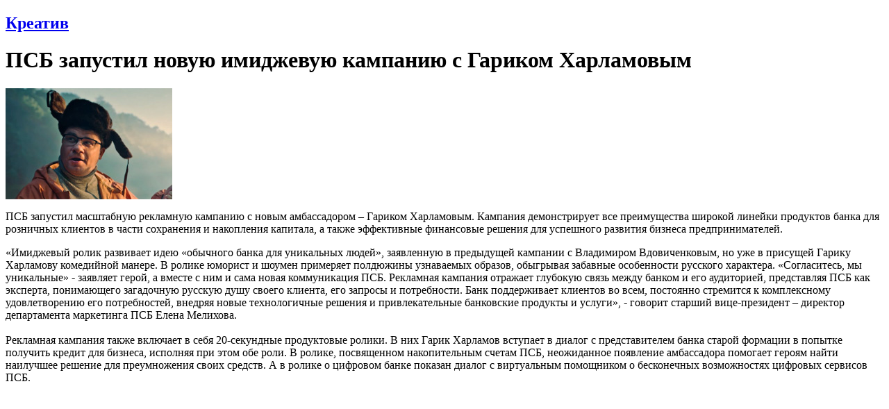

--- FILE ---
content_type: text/html; charset=windows-1251
request_url: http://www.advertology.ru/article155129.htm
body_size: 14958
content:
<!DOCTYPE html PUBLIC "-//W3C//DTD XHTML 1.0 Transitional//EN" "http://www.w3.org/TR/xhtml1/DTD/xhtml1-transitional.dtd">
<html xmlns="http://www.w3.org/1999/xhtml" xml:lang="ru">
<head>
<title>ПСБ запустил новую имиджевую кампанию с Гариком Харламовым  | Креатив | Advertology.Ru</title><meta name="description" content='ПСБ запустил новую имиджевую кампанию с Гариком Харламовым  | Креатив | Advertology.Ru. ПСБ запустил масштабную рекламную кампанию с новым амбассадором вЂ“ Гариком Харламовым.В Кампания демонстрирует все преимущества широкой линейки продуктов банка для розничных клиентов в части сохранения и накопления капитала, а также эффективные финансовые решения для успешного развития бизнеса предпринимателей.В '>
<meta name="keywords" content="реклама, маркетинг, PR, новости, репортажи, аналитика, фестивали рекламы, семинары, конкурсы, выставки, новости рекламных агентств, пресс-релизы, закон о рекламе, РАРА, РСР, IAA, ассоциация рекламодателей, АКОС, АКАР, академия рекламы, лаборатория рекламы">
<meta name="resource-type" content="document">
<meta name="distribution" content="global">
<meta name="Document-state" content ="Dynamic">
<meta name="copyright" content="Copyright (c) Advertology.Ru">
<meta name="Robots" content="Index, Follow">
<meta name="Revisit" content="1">
<meta name="Revisit-After" content="1 days">
<meta http-equiv="Last-Modified" content="Tue, 27 Jan 2026 09:17:24 GMT">
<meta http-equiv="Pragma" content="no-cache">
<link rel="Shortcut icon" href="/favicon.ico" type="image/x-icon">
<link title=". Advertology.Ru" href="http://www.advertology.ru/rss/creative.xml" type="application/rss+xml" rel="alternate">
<link title="Complete Articles Feed. Advertology.Ru" href="http://www.advertology.ru/rss/complete.xml" type="application/rss+xml" rel="alternate">
<script type="text/javascript" src="/advertising/swfobject.js"></script>
<script type="text/javascript" src="/javascripts/jquery-1.6.4.min.js"></script>
<script type="text/javascript" src="/javascripts/script.js"></script>
<script type="text/javascript" src="/javascripts/jquery/jfancybox/jquery.fancybox-1.3.4.pack.js"></script>
<link rel="stylesheet" type="text/css" href="/javascripts/jquery/jfancybox/jquery.fancybox-1.3.4.css" media="screen" />
<script type="text/javascript" src="/javascripts/jquery/jfancybox/jquery.mousewheel-3.0.4.pack.js"></script>
<meta name="verify-v1" content="H97rpEScCrEFaAML3kqNd1PNcE+Gg4Uj4L5ogNmRmf4=">
<script type="text/javascript" src="http://vk.com/js/api/openapi.js?63"></script>
<meta name='yandex-verification' content='7368f7f6c418dd99' />
<!--script type="text/javascript" src="http://userapi.com/js/api/openapi.js?22"></script>
<script type="text/javascript">VK.init({apiId: 2048513, onlyWidgets: true});</script-->

<script type="text/javascript" src="/javascripts/jquery/jfancybox/jquery.mousewheel-3.0.4.pack.js"></script>

<!--script type="text/javascript" src="/javascripts/jquery/jfancybox/jquery.fancybox-1.3.4.pack.js"></script>
<link rel="stylesheet" type="text/css" href="/javascripts/jquery/jfancybox/jquery.fancybox-1.3.4.css" media="screen" /-->

<script type="text/javascript">
	$(function () {
		$("a[rel=article_img]").fancybox({
			'transitionIn'		: 'none',
			'transitionOut'		: 'none',
			'titlePosition' 	: 'over',
			'centerOnScroll'    : true,
			//'autoScale'         : false,
			'titleFormat'		: function(title, currentArray, currentIndex, currentOpts) {
				return '<span id="fancybox-title-over">Image ' + (currentIndex + 1) + ' / ' + currentArray.length + (title.length ? ' &nbsp; ' + title : '') + '</span>';
				//return '';
			}
		});
	});
</script>
<script type="text/javascript" src="/javascripts/jwplayer/jwplayer.js" language="javascript"></script>
<!-- Open Graph Meta Data -->
<meta property="og:site_name" content="Advertology.Ru - все о рекламе, маркетинге и PR" />
<meta property="og:locale" content="ru_ru" />
<meta property="og:type" content="article" />
<meta property="og:title" content="ПСБ запустил новую имиджевую кампанию с Гариком Харламовым " />
<meta property="og:url" content="http://www.advertology.ru/article155129.htm" />
<meta property="og:image" content="http://www.advertology.ru/img_resize.php?h=240&in=/images/content/aimages/2023/04/10/d2d807.jpg" />
<meta property="og:description" content="ПСБ запустил масштабную рекламную кампанию с новым амбассадором &ndash; Гариком Харламовым.&nbsp;Кампания демонстрирует все преимущества широкой линейки продуктов банка для розничных клиентов в части сохранения и накопления капитала, а также эффективные финансовые решения для успешного развития бизнеса предпринимателей.&nbsp;" />
<!-- /Open Graph Meta Data -->
<meta http-equiv="content-type" content="text/html; charset=windows-1251">
<link rel="stylesheet" href="/themes/advnew/style.css" type="text/css">
</head>
<body><noindex></noindex><div id="fb-root"></div>
<script>(function(d, s, id) {
  var js, fjs = d.getElementsByTagName(s)[0];
  if (d.getElementById(id)) return;
  js = d.createElement(s); js.id = id;
  js.src = "//connect.facebook.net/ru_RU/sdk.js#xfbml=1&version=v2.5";
  fjs.parentNode.insertBefore(js, fjs);
}(document, "script", "facebook-jssdk"));</script>
<div id="wrapper">
		<!-- Контент -->
		<div id="wrapper-body">
			<div id="wrapper-body-CenterRight"><div id="wrapper-body-CenterRight-CenterSide"><div class="wrapper-body-CenterRight-CenterSide-NewsBlock"><h2 class="cattitle"><a href="/index.php?name=News&file=categories&catid=8">Креатив</a></h2><div class="content"><h1>ПСБ запустил новую имиджевую кампанию с Гариком Харламовым </h1><div id="hypercontext" class="_reachbanner_"><INDEX><div id="hometext"><img src="/images/content/aimages/2023/04/10/d2d807.jpg" width="240" height="160" border="0" alt="ПСБ запустил новую имиджевую кампанию с Гариком Харламовым "><p>ПСБ запустил масштабную рекламную кампанию с новым амбассадором &ndash; Гариком Харламовым.&nbsp;Кампания демонстрирует все преимущества широкой линейки продуктов банка для розничных клиентов в части сохранения и накопления капитала, а также эффективные финансовые решения для успешного развития бизнеса предпринимателей.&nbsp;</p></div><div class="breaking"></div><div id="bodytext" class="article"><p>&laquo;Имиджевый ролик развивает идею &laquo;обычного банка для уникальных людей&raquo;, заявленную в предыдущей кампании с Владимиром Вдовиченковым, но уже в присущей Гарику Харламову комедийной манере. В ролике юморист и шоумен примеряет полдюжины узнаваемых образов, обыгрывая забавные особенности русского характера. &laquo;Согласитесь, мы уникальные&raquo; - заявляет герой, а вместе с ним и сама новая коммуникация ПСБ. Рекламная кампания отражает глубокую связь между банком и его аудиторией, представляя ПСБ как эксперта, понимающего загадочную русскую душу своего клиента, его запросы и потребности. Банк поддерживает клиентов во всем, постоянно стремится к комплексному удовлетворению его потребностей, внедряя новые технологичные решения и привлекательные банковские продукты и услуги&raquo;, - говорит старший вице-президент &ndash; директор департамента маркетинга ПСБ Елена Мелихова. <br /><br />Рекламная кампания также включает в себя 20-секундные продуктовые ролики. В них Гарик Харламов вступает в диалог с представителем банка старой формации в попытке получить кредит для бизнеса, исполняя при этом обе роли. В ролике, посвященном накопительным счетам ПСБ, неожиданное появление амбассадора помогает героям найти наилучшее решение для преумножения своих средств. А в ролике о цифровом банке показан диалог с виртуальным помощником о бесконечных возможностях цифровых сервисов ПСБ.&nbsp;</p>
<p style="text-align: center;"><iframe src="https://rutube.ru/play/embed/d318e8f27c068ca5126dfb4267708bcb" frameborder="0" width="720" height="405"></iframe></p>
<p style="text-align: center;"><iframe src="https://rutube.ru/play/embed/188f2ce2c3873523f3bc9d50d38873f5" frameborder="0" width="720" height="405"></iframe></p>
<p style="text-align: center;"><iframe src="https://rutube.ru/play/embed/653865e9cc5c85acb41df3c8f28cca5d" frameborder="0" width="720" height="405"></iframe></p>
<p style="text-align: center;"><iframe src="https://rutube.ru/play/embed/8d58d2f0680cfee747b0a55e91b73374" frameborder="0" width="720" height="405"></iframe></p></div></INDEX></div><div id="note"><noindex><br /><a href="/" rel="nofollow">Advertology.Ru</a></noindex></div><div id="pubdate"><p>10.04.2023</p></div><div class="breaking" style="margin-bottom:15px;padding-bottom:15px;"></div><div id="tags"><p><span class="tags_icon"></span>&nbsp;<a href="/index.php?name=News&op=label&label=%E1%E0%ED%EA%20%EF%F1%E1">банк псб</a>, <a href="/index.php?name=News&op=label&label=%E3%E0%F0%E8%EA%20%F5%E0%F0%EB%E0%EC%EE%E2">гарик харламов</a></p></div><p id="social"><script src="/javascripts/ok3.js" type="text/javascript"></script><span class="small print"><a href="/print155129.htm" target="_blank" title="Версия для печати">на печать</a></span></p><br><!-- Yandex.RTB R-A-686732-7 -->
<div id="yandex_rtb_R-A-686732-7"></div>
<script type="text/javascript">
    (function(w, d, n, s, t) {
        w[n] = w[n] || [];
        w[n].push(function() {
            Ya.Context.AdvManager.render({
                blockId: "R-A-686732-7",
                renderTo: "yandex_rtb_R-A-686732-7",
                async: true
            });
        });
        t = d.getElementsByTagName("script")[0];
        s = d.createElement("script");
        s.type = "text/javascript";
        s.src = "//an.yandex.ru/system/context.js";
        s.async = true;
        t.parentNode.insertBefore(s, t);
    })(this, this.document, "yandexContextAsyncCallbacks");
</script><div id="more-articles"><h3>Еще статьи по теме</h3><ul><li><a href="/article158694.htm" title="ПСБ запустил новую рекламную кампанию с Виктором Хориняком">ПСБ запустил новую рекламную кампанию с Виктором Хориняком</a> - <span>22.09.2025</span></li><li><a href="/article158130.htm" title="Сказ о том, как Банк ПСБ и &quot;Родная речь&quot; богатыря в рекламу отправили">Сказ о том, как Банк ПСБ и &quot;Родная речь&quot; богатыря в рекламу отправили</a> - <span>10.04.2025</span></li><li><a href="/article157259.htm" title="Анна Груздо назначена директором по маркетингу ПСБ">Анна Груздо назначена директором по маркетингу ПСБ</a> - <span>12.09.2024</span></li><li><a href="/article157208.htm" title="ПСБ запустил новую рекламную кампанию &quot;Банк сильной страны&quot;">ПСБ запустил новую рекламную кампанию &quot;Банк сильной страны&quot;</a> - <span>02.09.2024</span></li><li><a href="/article157084.htm" title="Гарик Харламов стал креативным продюсером Comedy Club">Гарик Харламов стал креативным продюсером Comedy Club</a> - <span>29.07.2024</span></li><li><a href="/article157035.htm" title="Харламов против Жукова - самый звёздный баттл на &quot;Мультиландии&quot;">Харламов против Жукова - самый звёздный баттл на &quot;Мультиландии&quot;</a> - <span>12.07.2024</span></li><li><a href="/article155112.htm" title="ПСБ стал победителем конкурса &quot;Золотой сайт&quot;">ПСБ стал победителем конкурса &quot;Золотой сайт&quot;</a> - <span>06.04.2023</span></li><li><a href="/article153516.htm" title="ПСБ проводит фотовыставку &quot;Бизнес в объективе&quot; на железнодорожных вокзалах Москвы и Санкт-Петербурга">ПСБ проводит фотовыставку &quot;Бизнес в объективе&quot; на железнодорожных вокзалах Москвы и Санкт-Петербурга</a> - <span>01.06.2022</span></li><li><a href="/article153339.htm" title="ПСБ запустил новую имиджевую кампанию &quot;Верим в людей!&quot;">ПСБ запустил новую имиджевую кампанию &quot;Верим в людей!&quot;</a> - <span>05.04.2022</span></li><li><a href="/article152579.htm" title="Банк ПСБ запустил федеральную рекламную кампанию &quot;Пусть мечты исполняются как в кино&quot;">Банк ПСБ запустил федеральную рекламную кампанию &quot;Пусть мечты исполняются как в кино&quot;</a> - <span>01.11.2021</span></li><li><a href="/index.php?name=News&topic=155129"><b>все статьи по теме...</b></a></li></ul></div><!-- Yandex.RTB R-A-686732-6 -->
<div id="yandex_rtb_R-A-686732-6"></div>
<script type="text/javascript">
    (function(w, d, n, s, t) {
        w[n] = w[n] || [];
        w[n].push(function() {
            Ya.Context.AdvManager.render({
                blockId: "R-A-686732-6",
                renderTo: "yandex_rtb_R-A-686732-6",
                async: true
            });
        });
        t = d.getElementsByTagName("script")[0];
        s = d.createElement("script");
        s.type = "text/javascript";
        s.src = "//an.yandex.ru/system/context.js";
        s.async = true;
        t.parentNode.insertBefore(s, t);
    })(this, this.document, "yandexContextAsyncCallbacks");
</script><div id="comments"><a name="comm"></a><h3 style="font-size: 25px;">Комментарии</h3><div id="newcomment"><h2 style="margin-bottom:10px;">Написать комментарий</h2><form name="post" action="/" method="post" onsubmit="return checkForm(this);"><input type="hidden" name="name" value="News"><input type="hidden" name="file" value="comments"><table width="100%"><tr><td><label for="postname">Имя:&nbsp;</label><input id="postname" name="postname" value="" size="25" type="text" style="margin-left:6px; margin-right:20px; width:200px;"><label for="gfx_checked">Введите код:&nbsp;</label><input id="gfx_checked" name="gfx_checked" maxlength="6" value="" size="10" type="text" style="margin-left:6px;">&nbsp;<img src="/?gfx=gfx" border="1" alt="Проверочный код" align="top"></td></tr><tr><td><div style="float:left;margin-top:7px;"><label for="message">Сообщение:&nbsp;</label></div><div style="float:right;"><script type="text/javascript">edToolbar("message");</script></div></td></tr><tr><td><textarea id="message" name="message" cols="25" rows="5" style="width:670px;height:125px;"></textarea></td></tr></table><input type="hidden" name="sid" value="155129"><input type="hidden" name="t" value=""><input type="hidden" name="op" value="savecomments"><input type="submit" name="post" value="Отправить комментарий"></form></div></div><script type="text/javascript">
	SetStoryCount(155129);
</script></div></div><div class="breaking"></div></div><div id="wrapper-body-CenterRight-RightSide"><div class="breaking"></div> <div class="wrapper-body-CenterRight-RightSide-Block"><h2 class="cattitle"><a href="/index.php?name=News&file=categories&catid=12">Брендинг</a></h2><div style="margin: 10px 0 5px 0;"><ul class="story-list"><li><a href="/article159112.htm" title="Depot: ребрендинг пионера GR-рынка России Baikal Lobridge">Depot: ребрендинг пионера GR-рынка России Baikal Lobridge</a></li><li><a href="/article159103.htm" title="Tomama: ребрендинг с домашним вкусом от Fabula Branding">Tomama: ребрендинг с домашним вкусом от Fabula Branding</a></li><li><a href="/article159091.htm" title="Life объявил о ребрендинге">Life объявил о ребрендинге</a></li><li><a href="/article159066.htm" title="Группа компаний &quot;Дело&quot; представила единую визуальную экосистему бренда ">Группа компаний &quot;Дело&quot; представила единую визуальную экосистему бренда </a></li><li><a href="/article159065.htm" title="Эндемик: Как Brandson провели бренд-лифтинг недостроя, создав эталон бизнес-класса в Краснодаре">Эндемик: Как Brandson провели бренд-лифтинг недостроя, создав эталон бизнес-класса в Краснодаре</a></li><li><a href="/article159061.htm" title="Datacraft. Как мы выстроили экосистему и бренд-платформу для бизнес-акселератора крафтовых напитков">Datacraft. Как мы выстроили экосистему и бренд-платформу для бизнес-акселератора крафтовых напитков</a></li><li><a href="/article159006.htm" title="Legendairy от Fabula Branding: как молочный продукт стал легендой категории">Legendairy от Fabula Branding: как молочный продукт стал легендой категории</a></li><li><a href="/article158994.htm" title="Перезагрузка R&#246;ndell: новый стиль, новые продуктовые категории, новое лицо бренда">Перезагрузка R&#246;ndell: новый стиль, новые продуктовые категории, новое лицо бренда</a></li><li><a href="/article158927.htm" title="Студия контента &quot;33 буквы&quot; представила нового фирменного персонажа - енота, символ креатива и самоиронии">Студия контента &quot;33 буквы&quot; представила нового фирменного персонажа - енота, символ креатива и самоиронии</a></li><li><a href="/article158910.htm" title="Ребрендинг &quot;Красной цены&quot;: узнаваемый бренд стал современнее и ближе к покупателям">Ребрендинг &quot;Красной цены&quot;: узнаваемый бренд стал современнее и ближе к покупателям</a></li></ul></div></div><div class="breaking"></div>  <div class="wrapper-body-CenterRight-RightSide-Block"><h2 class="cattitle"><a href="/index.php?name=News&file=categories&catid=20">Анализ рынков</a></h2><div style="margin: 10px 0 5px 0;"><ul class="story-list"><li><a href="/article159116.htm" title="Исследование Rambler&Co: Россияне рассказали об эксфлюенсерах и интересе к жизни &quot;без фильтров&quot; ">Исследование Rambler&Co: Россияне рассказали об эксфлюенсерах и интересе к жизни &quot;без фильтров&quot; </a></li><li><a href="/article159113.htm" title="GetPayAll рассказал, как изменился выбор зарубежных сервисов у россиян в 2025 году">GetPayAll рассказал, как изменился выбор зарубежных сервисов у россиян в 2025 году</a></li><li><a href="/article159086.htm" title="Сеть как среда обитания: цифровая реальность – новая норма">Сеть как среда обитания: цифровая реальность – новая норма</a></li><li><a href="/article159082.htm" title="Росгосстрах и ЮMoney рассказали, за что россияне платят по подписке">Росгосстрах и ЮMoney рассказали, за что россияне платят по подписке</a></li><li><a href="/article159074.htm" title="Исследование Rambler&Co. Половина россиян отказывается от просмотра праздничных шоу по ТВ в новогоднюю ночь">Исследование Rambler&Co. Половина россиян отказывается от просмотра праздничных шоу по ТВ в новогоднюю ночь</a></li><li><a href="/article159055.htm" title="Исследование Rambler&Co: зачем россияне снова покупают печатные издания">Исследование Rambler&Co: зачем россияне снова покупают печатные издания</a></li><li><a href="/article159048.htm" title="Аналитика GetPayAll: какие подписки используют специалисты на этапе смены профессии">Аналитика GetPayAll: какие подписки используют специалисты на этапе смены профессии</a></li><li><a href="/article159046.htm" title="MAR CONSULT: Восприятие россиянами устойчивости компаний к кризисам">MAR CONSULT: Восприятие россиянами устойчивости компаний к кризисам</a></li><li><a href="/article159031.htm" title="Исследование LAMPA x zigmund.online: почти треть креативщиков ставит свое моральное состояние выше рабочих достижений">Исследование LAMPA x zigmund.online: почти треть креативщиков ставит свое моральное состояние выше рабочих достижений</a></li><li><a href="/article159025.htm" title="Getblogger: 72% инфлюенсеров считают блогинг полноценной профессией">Getblogger: 72% инфлюенсеров считают блогинг полноценной профессией</a></li></ul></div></div><div class="breaking"></div>  <div class="wrapper-body-CenterRight-RightSide-Block"><h2 class="cattitle"><a href="/index.php?name=News&file=categories&catid=8">Архив</a></h2><div style="margin: 10px 0 5px 0;"><div class="calendar_control"><select class="month" id="calendar_month" onchange="createCalendar(8, document.getElementById('calendar_year').value, this.value)"><option value="1" selected>январь</option><option value="2">февраль</option><option value="3">март</option><option value="4">апрель</option><option value="5">май</option><option value="6">июнь</option><option value="7">июль</option><option value="8">август</option><option value="9">сентябрь</option><option value="10">октябрь</option><option value="11">ноябрь</option><option value="12">декабрь</option></select> <select class="year" id="calendar_year" onchange="createCalendar(8, this.value, document.getElementById('calendar_month').value)"><option value="1998">1998</option><option value="1999">1999</option><option value="2000">2000</option><option value="2001">2001</option><option value="2002">2002</option><option value="2003">2003</option><option value="2004">2004</option><option value="2005">2005</option><option value="2006">2006</option><option value="2007">2007</option><option value="2008">2008</option><option value="2009">2009</option><option value="2010">2010</option><option value="2011">2011</option><option value="2012">2012</option><option value="2013">2013</option><option value="2014">2014</option><option value="2015">2015</option><option value="2016">2016</option><option value="2017">2017</option><option value="2018">2018</option><option value="2019">2019</option><option value="2020">2020</option><option value="2021">2021</option><option value="2022">2022</option><option value="2023">2023</option><option value="2024">2024</option><option value="2025">2025</option><option value="2026" selected>2026</option></select></div><div class="days_titles">
	<span class="day_title_first">Пн</span>
	<span class="day_title">Вт</span>
	<span class="day_title">Ср</span>
	<span class="day_title">Чт</span>
	<span class="day_title">Пт</span>
	<span class="day_title_prelast">Сб</span>
	<span class="day_title_last">Вс</span>
</div>
<div class="calendar_body" id="calendar_body"></div><script type="text/javascript">createCalendar(8,2026,1);</script></div></div><div class="breaking"></div>   <noindex>
<div class="wrapper-body-CenterRight-RightSide-Block"><h2 class="cattitle"><a href="/register/">Рассылка</a></h2><div style="margin: 10px 0 5px 0;">
<form action="/index.php?name=Account" method="post">
<input type="hidden" name="rulescheck" value="1">
<input type="hidden" name="op" value="finishNewSubscriber">
<h2 style="font-size:1.4em;">Подписка на рассылку</h2>
<table>
<tr>
<td>E-mail:</td>
<td><input type="text" name="user_email" size="10" maxlength="60" style="width:115px;"></td>
</tr><tr>
<td>&nbsp;</td>
<td><input type="submit" name="Submit" value="Подписаться"></td>
</tr>
</table>
</form>

<h2 style="font-size:1.4em;margin:10px 0 5px;">Также нашу рассылку вы можете получать через</h2>

<div style="text-align:center;"><a href="http://subscribe.ru/catalog/ad.advertology" target="_blank"><img src="http://img1.advertology.ru/subscriberu.gif" width="200" height="35" vspace="5" hspace="5" border="1"></a></div>
<form target="_blank" action="http://subscribe.ru/member/quick" method="post">
<table>
<tr>
<td>E-mail:</td>
<td><input type="hidden" name="action" value="quick"><input type="hidden" name="grp" value="ad.advertology"><input type="hidden" name="src" value="list_ad.advertology"><input type="text" size="10" style="width:85px" name="email" value="" maxlength="100">&nbsp;<input type="submit" value="Ok" name="ok"></td>
</tr>
</table>
</form>

</div></div><div class="breaking"></div>
</noindex> <noindex>
<div id="vk_groups"></div>
<script type="text/javascript">
VK.Widgets.Group("vk_groups", {mode: 0, width: "240", height: "390"}, 45705536);
</script>
<div class="breaking"></div>
</noindex> <div class="wrapper-body-CenterRight-RightSide-Block"><p class="cattitle" style="font-weight:bold;">на правах рекламы</p><div style="margin: 10px 0 5px 0;"><ul class="story-list" style="font-size:0.9em"><li class="media-work"><!--170529488704--><div id='hFm1_170529488704'></div></li></ul></div></div><div class="breaking"></div> </div>	</div>
<div id="wrapper-body-leftSide"><div class="breaking"></div> <div id="wrapper-body-leftSide-Block-menu">
<ul id="wrapper-body-leftSide-Block-menu-menulist">

<li><a href="/">Главная страница</a></li>
<li><a href="/index.php?name=News&op=all_today">Все за сегодня</a></li>
<li><a href="/index.php?name=News&op=top">adverTOP</a></li>
<!--li><a href="mailto:news@advertology.ru">Отправить статью</a></li-->
<li><a href="/index.php?name=News&file=categories&catid=1">Новости</a></li>
<li><a href="/index.php?name=News&file=categories&catid=2">Новости компаний</a></li>
<li><a href="/index.php?name=News&file=categories&catid=26">Вопрос экспертам</a></li>
<li><a href="/index.php?name=News&file=categories&catid=22">Есть мнение ...</a></li>
<li><a href="/index.php?name=News&file=categories&catid=3">Статьи</a></li>
<li><a href="/index.php?name=News&file=categories&catid=4">Репортажи</a></li>
<li><a href="/index.php?name=News&file=categories&catid=5">Интервью</a></li>
<li><a href="/index.php?name=News&file=categories&catid=10">Школа рекламиста</a></li>
<li><a href="/index.php?name=News&file=categories&catid=25">Мастер-класс</a></li>

<li class="section-title">Аналитика</li>
<li><a href="/index.php?name=News&file=categories&catid=20">Анализ рынков</a></li>
<li><a href="/index.php?name=News&file=categories&catid=11">Рейтинги</a></li>
<li><a href="/index.php?name=News&file=categories&catid=6">Измерения</a></li>
<li class="section-title">Рубрики</li>
<li><a href="/index.php?name=News&file=categories&catid=12">Брендинг</a></li>
<li><a href="/index.php?name=News&file=categories&catid=24">Вирусный маркетинг</a></li>
<li><a href="/index.php?name=News&file=categories&catid=15">BTL</a></li>
<li><a href="/index.php?name=News&file=categories&catid=8">Креатив</a></li>
<li><a href="/index.php?name=News&file=categories&catid=19">Про дизайн</a></li>
<li><a href="/index.php?name=News&file=categories&catid=17">Имиджмейкер</a></li>
<li><a href="/index.php?name=News&file=categories&catid=21">Выбирай радио!</a></li>
<li><a href="/index.php?name=News&file=categories&catid=13">Риски и возможности</a></li>
<li><a href="/index.php?name=News&file=categories&catid=14">Рекламные фотографы</a></li>

<li class="section-title">Антология</li>
<li><a href="/index.php?name=Media">ADVERтека - ролики, принты, наружка</a></li>
<li><a href="/?name=Media&op=MediaAward">Фестивали и конкурсы</a></li>
<!--li><a href="/?name=Book&s=1137239">Книги по рекламе, маркетингу, PR и дизайну</a></li-->
<!--li><a href="/index.php?name=News&op=choose">Избранное</a></li-->

<li class="section-title">Информация</li>
<li><a href="/index.php?name=Events">Календарь событий</a></li>
<li><a href="/index.php?name=Subjects&catid=5">Профессиональные объединения</a></li>
<li><a href="/index.php?name=Subjects&catid=1">Учебные заведения</a></li>
<li><a href="/index.php?name=Subjects&catid=3">Законы</a></li>

<li class="section-title">Гайд-парк</li>
<li><a href="/index.php?name=Artishock">Конкурс дурацкой рекламы "ARTиШОК"</a></li>
<li><a href="/index.php?name=Voting">Опросы</a></li>
<li><a href="/index.php?name=Forums">Форумы</a></li>
<li><a href="/index.php?name=News&file=categories&catid=18">С Днем рождения!</a></li>
<li><a href="/index.php?name=Forums&file=viewforum&f=11">Анекдоты</a></li>
</ul>
</div>
<div class="breaking"></div>  <div class="wrapper-body-CenterRight-RightSide-Block"><h2 class="cattitle"><a href="/index.php?name=News&file=categories&catid=22">Есть мнение ...</a></h2><div style="margin: 10px 0 5px 0;"><table><tr><td width="90"><a href="/article159115.htm" title="Потребительское поведение в России в 2026 году"><img src="/images/content/aimages/2026/01/27/37a8cb.jpg" width="90" border="1" vspace="5" hspace="4" alt="Потребительское поведение в России в 2026 году" class="img shadow" ></a></td><td><a href="/article159115.htm" title="Потребительское поведение в России в 2026 году">Потребительское поведение в России в 2026 году</a></td></tr><tr><td colspan="2" class="small">Дмитрий Шиманов, основатель и генеральный директор аналитической компании MAR CONSULT, по данным отчета Euromonitor International "Top Global Consumer Trends 2026" спрогнозировал, как будут меняться потребительские ожидания и поведение в течение текущего года под влиянием глобальных трендов и на фоне локальных экономических вызовов.&nbsp;
В контексте глобальной фрагментации рынков и геополитических рисков российские потребители все больше будут ориентироваться на локальные альтернативы импортным товарам, с акцентом на ценовую доступность и практичность.</td></tr><tr><td width="90"><a href="/article158949.htm" title="Уже 42% москвичей полностью игнорируют телевизор"><img src="/images/content/aimages/2025/11/28/a1fc52.jpg" width="90" border="1" vspace="5" hspace="4" alt="Уже 42% москвичей полностью игнорируют телевизор" class="img shadow" ></a></td><td><a href="/article158949.htm" title="Уже 42% москвичей полностью игнорируют телевизор">Уже 42% москвичей полностью игнорируют телевизор</a></td></tr><tr><td colspan="2" class="small">За&nbsp;последние семь лет каждый десятый москвич перестал включать телевизор. По данным свежего опроса Superjob, в 2025 году почти половина горожан его уже полностью игнорируют.</td></tr><tr><td width="90"><a href="/article158915.htm" title="Личный бренд - это тренд: публичный имидж развивают 40% российских..."><img src="/images/content/aimages/2025/11/21/8fee9d.jpg" width="90" border="1" vspace="5" hspace="4" alt="Личный бренд - это тренд: публичный имидж развивают 40% российских..." class="img shadow" ></a></td><td><a href="/article158915.htm" title="Личный бренд - это тренд: публичный имидж развивают 40% российских управленцев ">Личный бренд - это тренд: публичный имидж развивают 40% российских...</a></td></tr><tr><td colspan="2" class="small">Развитие личного бренда постепенно превращается в неотъемлемую характеристику успешного руководителя. Как выяснили эксперты hh.ru и коммуникационного агентства FAVES Communications, сразу 40% управленцев разного уровня уделяют внимание своей публичности и имиджу в профессиональной среде. Еще 28% хотели бы это делать, однако пока к этому не приступили по разным причинам.</td></tr><tr><td width="90"><a href="/article158903.htm" title="Медиаинфляция в fashion-индустрии: за последний год стоимость клика..."><img src="/images/content/aimages/2025/11/20/7126b5.jpg" width="90" border="1" vspace="5" hspace="4" alt="Медиаинфляция в fashion-индустрии: за последний год стоимость клика..." class="img shadow" ></a></td><td><a href="/article158903.htm" title="Медиаинфляция в fashion-индустрии: за последний год стоимость клика снизилась на 8,2%">Медиаинфляция в fashion-индустрии: за последний год стоимость клика...</a></td></tr><tr><td colspan="2" class="small">E-Promo Group представила ежеквартальный отчет по динамике уровня медиаинфляции в performance-каналах в разрезе фешн-направления (одежда, обувь, аксессуары).</td></tr><tr><td width="90"><a href="/article158902.htm" title="Бьюти-рынок столкнулся с ростом затрат на рекламу"><img src="/images/content/aimages/2025/11/20/f189fe.jpg" width="90" border="1" vspace="5" hspace="4" alt="Бьюти-рынок столкнулся с ростом затрат на рекламу" class="img shadow" ></a></td><td><a href="/article158902.htm" title="Бьюти-рынок столкнулся с ростом затрат на рекламу">Бьюти-рынок столкнулся с ростом затрат на рекламу</a></td></tr><tr><td colspan="2" class="small">E-Promo Group представила ежеквартальный отчет по динамике уровня медиаинфляции в performance-каналах в разрезе косметики и парфюмерии.</td></tr></table></div></div><div class="breaking"></div>  <noindex><div class="wrapper-body-leftSide-Block" style="overflow: visible;"><h2 class="cattitle" style="font-weight:bold;">Книги по дизайну</h2><div id="designbook" style="text-align:center;">Загрузка ...</div></div><div class="breaking"></div></noindex>  <div class="wrapper-body-CenterRight-RightSide-Block"><h2 class="cattitle"><a href="/index.php?name=News&file=categories&catid=4">Репортажи</a></h2><div style="margin: 10px 0 5px 0;"><table><tr><td width="90"><a href="/article158436.htm" title="Психологическая гибкость: почему без нее бизнесу не выжить"><img src="/images/content/aimages/2025/07/09/f69bc2.jpg" width="90" border="1" vspace="5" hspace="4" alt="Психологическая гибкость: почему без нее бизнесу не выжить" class="img shadow" ></a></td><td><a href="/article158436.htm" title="Психологическая гибкость: почему без нее бизнесу не выжить">Психологическая гибкость: почему без нее бизнесу не выжить</a></td></tr><tr><td colspan="2" class="small">Advertology побывал на выступлении бизнес-психолога Евгении Хижняк на конференции SM Network 2025 и рассказывает, как оставаться успешным в мире постоянных перемен.</td></tr><tr><td width="90"><a href="/article154769.htm" title="Дизайн под грифом &amp;quot;секретно&amp;quot;"><img src="/images/content/aimages/2023/02/03/adafcf.jpg" width="90" border="1" vspace="5" hspace="4" alt="Дизайн под грифом &amp;quot;секретно&amp;quot;" class="img shadow" ></a></td><td><a href="/article154769.htm" title="Дизайн под грифом &quot;секретно&quot;">Дизайн под грифом &quot;секретно&quot;</a></td></tr><tr><td colspan="2" class="small">На чем раньше ездили первые лица страны? Эскизы, редкие фотографии и&nbsp;прототипы уникальных машин.</td></tr><tr><td width="90"><a href="/article152730.htm" title="&amp;quot;Наша индустрия – самодостаточна&amp;quot;: ГПМ Радио на конференции..."><img src="/images/content/aimages/2021/11/26/2ad1cf.jpg" width="90" border="1" vspace="5" hspace="4" alt="&amp;quot;Наша индустрия – самодостаточна&amp;quot;: ГПМ Радио на конференции..." class="img shadow" ></a></td><td><a href="/article152730.htm" title="&quot;Наша индустрия – самодостаточна&quot;: ГПМ Радио на конференции &quot;Радио в глобальной медиаконкуренции&quot;">&quot;Наша индустрия – самодостаточна&quot;: ГПМ Радио на конференции...</a></td></tr><tr><td colspan="2" class="small">Чего не хватает радио, чтобы увеличить свою долю на рекламном рынке? Аудиопиратство: угроза или возможности для отрасли? Каковы первые результаты общероссийской кампании по продвижению индустриального радиоплеера? Эти и другие вопросы были рассмотрены на конференции &laquo;Радио в глобальной медиаконкуренции&raquo;, спикерами и участниками которой стали эксперты ГПМ Радио.</td></tr><tr><td width="90"><a href="/article152504.htm" title="Форум &amp;quot;Матрица рекламы&amp;quot; о технологиях работы в период..."><img src="/images/content/aimages/2021/10/19/044688.jpg" width="90" border="1" vspace="5" hspace="4" alt="Форум &amp;quot;Матрица рекламы&amp;quot; о технологиях работы в период..." class="img shadow" ></a></td><td><a href="/article152504.htm" title="Форум &quot;Матрица рекламы&quot; о технологиях работы в период пандемии">Форум &quot;Матрица рекламы&quot; о технологиях работы в период...</a></td></tr><tr><td colspan="2" class="small">Деловая программа 28-й международной специализированной выставки технологий и услуг для производителей и заказчиков рекламы&nbsp;&laquo;Реклама-2021&raquo;&nbsp;открылась десятым юбилейным форумом &laquo;Матрица рекламы&raquo;. Его организовали КВК &laquo;Империя&raquo; и &laquo;Экспоцентр&raquo;.</td></tr><tr><td width="90"><a href="/article146721.htm" title="В ЦДХ прошел День социальной рекламы"><img src="/images/content/aimages/2025/12/14/80a873.jpg" width="90" border="1" vspace="5" hspace="4" alt="В ЦДХ прошел День социальной рекламы" class="img shadow" ></a></td><td><a href="/article146721.htm" title="В ЦДХ прошел День социальной рекламы">В ЦДХ прошел День социальной рекламы</a> <span style="font-size:9px;color:red;">(4)</span></td></tr><tr><td colspan="2" class="small">28 марта в Центральном доме художника состоялась 25-ая выставка маркетинговых коммуникаций &laquo;Дизайн и реклама NEXT&raquo;. Одним из самых ярких её событий стал День социальной рекламы, который организовала Ассоциация директоров по коммуникациям и корпоративным медиа России (АКМР) совместно с АНО &laquo;Лаборатория социальной рекламы&raquo; и оргкомитетом LIME.</td></tr></table></div></div><div class="breaking"></div>  <noindex><div class="wrapper-body-leftSide-Block"><h2 class="cattitle"><a href="/index.php?name=Forums">Форум</a></h2><ul class="story-list"><li><a href="/index.php?name=Forums&file=viewtopic&p=153517#153517" title="Теория Рекламы / Общая Теория Рекламы: «Примечания и Дополнения»."><b>Общая Теория Рекламы: «Примечания и Дополнения».</b></a>&nbsp;<span class="comm">(1420)</span><br> Примечания и дополнения: «…».


Цитата:
Цитата:10.24
Захват Францией танкера Grinch, который входит в ...</li><li><a href="/index.php?name=Forums&file=viewtopic&p=153513#153513" title="Маркетинг / Ферма аккаунтов в Instagram, TikTok и YouTube — без физичес"><b>Ферма аккаунтов в Instagram, TikTok и YouTube — без физичес</b></a><br>Превратить один ролик в сотни публикаций и многократно увеличеть охваты в социальных сетях без затрат на ...</li><li><a href="/index.php?name=Forums&file=viewtopic&p=153509#153509" title="Теория Рекламы / Общая Теория Рекламы: «Дураки» и «Дороги»."><b>Общая Теория Рекламы: «Дураки» и «Дороги».</b></a>&nbsp;<span class="comm">(319)</span><br> «Дураки» и «Дороги»: «…».



[quote] Цитата: Trump’s territorial ambition: new imperialism or a case of ...</li><li><a href="/index.php?name=Forums&file=viewtopic&p=153491#153491" title="Флейм / *"><b>*</b></a><br>Цитата:
 Источник иллюстрации.

Искренние соболезнования друзьям, соратникам, поклонникам ...  ...</li><li><a href="/index.php?name=Forums&file=viewtopic&p=153489#153489" title="Флейм / *"><b>*</b></a><br>Цитата:
 Источник иллюстрации.

Искренние соболезнования друзьям, соратникам, поклонникам ...  ...</li><li><a href="/index.php?name=Forums&file=viewtopic&p=153488#153488" title="Теория Рекламы / Общая Теория Рекламы: «Фанаты и Жизнь»."><b>Общая Теория Рекламы: «Фанаты и Жизнь».</b></a>&nbsp;<span class="comm">(432)</span><br>Фанаты и Жизнь: «…».


Цитата:Цитата: The Economist именует декабристов революционерами, которые попытались ...</li><li><a href="/index.php?name=Forums&file=viewtopic&p=153486#153486" title="Теория Рекламы / Общая Теория Рекламы: «Варвар» и «Еретик»."><b>Общая Теория Рекламы: «Варвар» и «Еретик».</b></a>&nbsp;<span class="comm">(343)</span><br> «Варвар» и «Еретик»: «…».


Цитата:  Верховный суд разрешил демонстрацию нацистской символики для критики ...</li><li><a href="/index.php?name=Forums&file=viewtopic&p=153484#153484" title="Флейм / *"><b>*</b></a><br>Цитата:
 Источник иллюстрации.

Искренние соболезнования друзьям, соратникам, поклонникам ...  ...</li><li><a href="/index.php?name=Forums&file=viewtopic&p=153481#153481" title="Обсуждаем материалы портала / Редизайн водки KYZYLZHAR : эволюция узнаваемого образа"><b>Редизайн водки KYZYLZHAR : эволюция узнаваемого образа</b></a>&nbsp;<span class="comm">(1)</span><br>Особой разницыне заметил, но стало выглядеть дороже )))</li><li><a href="/index.php?name=Forums&file=viewtopic&p=153437#153437" title="Маркетинг / Почему лендинг не конвертит, даже когда трафик хороший"><b>Почему лендинг не конвертит, даже когда трафик хороший</b></a><br>Регулярная оптимизация ставок, обновление креативов и проверка гипотез в рекламе не дают значимого роста если ...</li></div><div class="breaking"></div></noindex> <div class="wrapper-body-CenterRight-RightSide-Block"><p class="cattitle" style="font-weight:bold;">на правах рекламы</p><div style="margin: 10px 0 5px 0;"><ul class="story-list" style="font-size:0.9em"><li><script type="text/javascript">
<!--
var _acic={dataProvider:15};(function(){var e=document.createElement("script");e.type="text/javascript";e.async=true;e.src="https://www2.acint.net/aci.js";var t=document.getElementsByTagName("script")[0];t.parentNode.insertBefore(e,t)})()
//-->
</script></li></ul></div></div><div class="breaking"></div> </div>
<div class="clearing"></div>	</div>
		<div id="wrapper-header">
			<!--noindex></noindex-->
			<div id="wrapper-header-topLine">
				<div id="wrapper-header-topLine-LeftBlock">28.01.2026 - 09:17</div>
				<div id="wrapper-header-topLine-RigthBlock">
					<a class="menu" title="RSS-каналы Advertology.Ru" href="/?name=Rss"><img border="0" align="absmiddle" height="14" width="14" style="margin-right: 5px;" alt="RSS-каналы Advertology.Ru" src="http://img1.advertology.ru/rss.png">RSS</a>&nbsp;&nbsp;&nbsp;

					<noindex>
					<!--a rel="nofollow" href="http://www.facebook.com/advertology" class="menu" target="_blank"><img src="http://img1.advertology.ru/facebook.png" width="14" height="14" border="0" align="absmiddle" alt="Читать Advertology.Ru на Facebook" style="margin-right: 5px;">facebook</a>&nbsp;&nbsp;&nbsp; -->

					<a rel="nofollow" href="http://vk.com/advertologyru" class="menu" target="_blank"><img src="http://img1.advertology.ru/vkontakte.png" width="14" height="14" border="0" align="absmiddle" alt="Читать Advertology.Ru ВКонтакте" style="margin-right: 5px;">ВКонтакте</a>&nbsp;&nbsp;&nbsp;

					<a rel="nofollow" target="_blank" class="menu" href="http://twitter.com/advertologyru"><img border="0" align="absmiddle" height="14" width="14" style="margin-right: 5px;" alt="Читать Advertology.Ru на Twitter" src="http://img1.advertology.ru/twitter.png">twitter</a>&nbsp;&nbsp;&nbsp;

					<!--a rel="nofollow" target="_blank" class="menu" href="http://lenta.yandex.ru/settings.xml?name=feed&amp;url=http://www.advertology.ru/rss/complete.xml"><img border="0" align="absmiddle" height="14" width="14" style="margin-right: 5px;" alt="Читать Advertology.Ru в Яндекс.Ленте" src="http://img1.advertology.ru/lenta.png">Я.Лента</a-->
					</noindex>
				</div>
				<div class="clearing"></div>
		    </div>
			<div id="wrapper-header-bottomLine">
				<div id="wrapper-header-bottomLine-LogoBlock">
					<a href="/"><img border="0" height="60" width="130" alt="Advertology.Ru - все о рекламе, маркетинге и PR" src="/images/logo.gif"></a>
				</div>
				<div id="wrapper-header-bottomLine-RigthBlock">
					<div id="wrapper-header-bottomLine-RigthBlock-Banner"><noindex><noindex><div style="position:absolute;margin:5px 5px 5px 25px;padding: 3px 5px 5px;background-color:rgba(0,0,0,0.2);color:#fff;border-radius:7px;font-size:10px;">реклама</div><a href='http://adv.advertology.ru/adclick.php?bannerid=183&amp;zoneid=128&amp;source=&amp;dest=http%3A%2F%2Fwww.designbook.ru' target='_blank'><img src='http://adv.advertology.ru/banners/designbook600x90.gif' width='600' height='90' alt='' title='' border='0'></a><div id="beacon_183" style="position: absolute; left: 0px; top: 0px; visibility: hidden;"><img src='http://adv.advertology.ru/adlog.php?bannerid=183&amp;clientid=235&amp;zoneid=128&amp;source=&amp;block=0&amp;capping=0&amp;cb=474a20b509290b1baf3f9e828b61d14a' width='0' height='0' alt='' style='width: 0px; height: 0px;'></div></noindex></noindex></div>
					<div id="wrapper-header-bottomLine-RigthBlock-SearchLogin">
						<div style="width:165px;padding-top:23px;" id="wrapper-header-bottomLine-RigthBlock-SearchLogin-Search">

							<div class="ya-site-form ya-site-form_inited_no" onclick="return {'bg': 'transparent', 'publicname': '\u041f\u043e\u0438\u0441\u043a \u043f\u043e Advertology.Ru', 'target': '_self', 'language': 'ru', 'suggest': true, 'tld': 'ru', 'site_suggest': true, 'action': 'http://www.advertology.ru/?name=yasearch', 'webopt': false, 'fontsize': 12, 'arrow': false, 'fg': '#000000', 'searchid': '2063088', 'logo': 'rb', 'websearch': false, 'type': 3}">Поиск:<br><form action="http://yandex.ru/sitesearch" method="get" target="_self"><input type="hidden" name="searchid" value="2063088" /><input type="hidden" name="l10n" value="ru" /><input type="hidden" name="reqenc" value="windows-1251" /><input type="text" name="text" value="" id="wrapper-header-bottomLine-RigthBlock-SearchLogin-Search-search_keywords" /><input border="0" height="20" width="20" type="image" src="/themes/advnew/images/button-search.gif" name="image2" id="wrapper-header-bottomLine-RigthBlock-SearchLogin-Search-button" style="margin-left:5px;" /></form></div><style type="text/css">.ya-page_js_yes .ya-site-form_inited_no { display: none; } #ya-site-form0 .ya-site-form__search-input { padding: 0px; } #ya-site-form0 .ya-site-form__submit_type_image {width:20px;height:20px;background: url("/themes/advnew/images/button-search.gif") no-repeat scroll 0 0 transparent;}</style><script type="text/javascript">(function(w,d,c){var s=d.createElement('script'),h=d.getElementsByTagName('script')[0],e=d.documentElement;(' '+e.className+' ').indexOf(' ya-page_js_yes ')===-1&&(e.className+=' ya-page_js_yes');s.type='text/javascript';s.async=true;s.charset='utf-8';s.src=(d.location.protocol==='https:'?'https:':'http:')+'//site.yandex.net/v2.0/js/all.js';h.parentNode.insertBefore(s,h);(w[c]||(w[c]=[])).push(function(){Ya.Site.Form.init()})})(window,document,'yandex_site_callbacks');</script>



							<!--form method="post" action="/?name=Search">
							    <input type="hidden" value="ds" name="opi">
							    <input type="hidden" value="all" name="search_terms">
							    <input type="hidden" value="relev" name="search_sortby">
								<label for="wrapper-header-bottomLine-RigthBlock-SearchLogin-Search-search_keywords">Поиск:</label><br>
								<input type="text" size="18" value="" name="search_keywords" id="wrapper-header-bottomLine-RigthBlock-SearchLogin-Search-search_keywords">&nbsp;<input border="0" height="20" width="20" type="image" src="/themes/advnew/images/button-search.gif" name="image2" id="wrapper-header-bottomLine-RigthBlock-SearchLogin-Search-button"><br>
								<a rel="nofollow" href="/?name=Search">расширенный поиск</a>
							</form-->



						</div>
						<noindex><div id="wrapper-header-bottomLine-RigthBlock-SearchLogin-Login"><p style="padding-top:17px;"><a id="login" style="font-weight:bold;font-size:1.2em;" href="/login/">Вход</a> | <a style="font-weight:bold;font-size:1.2em;" href="/register/">Регистрация</a></p><script type="text/javascript" charset="windows-1251">
	$('#login').click(function() {
		$.fancybox({
			'content'	: '<style>#fancybox-outer{background-color:white;width:454px;}</style><div id="authdialog" class="dialog"><h2>Авторизация</h2><form id="loginform" method="post" action="/login/" onsubmit="return check_Authentication();"><input type="hidden" name="op" value="login" /><input type="hidden" name="redirect" value="L2luZGV4LnBocD9uYW1lPU5ld3MmZmlsZT1hcnRpY2xlJnNpZD0xNTUxMjk=" /><span>Ваш логин:</span><a href="/register/">У меня нет логина!</a><input type="text" name="username" class="dialog_form" id="username" tabindex="101" /><span>Ваш пароль:</span><a href="/lostpass/">Я забыл пароль!</a><input type="password" name="user_password" class="dialog_form" tabindex="102" /><p style="text-align:left;padding:0;"><input type="submit" name="submit_save" value="Войти" class="submit" tabindex="104" /></p></form></div>',
			'padding': 0,
			'centerOnScroll': true		});
		return false;
	});
</script></div></noindex>
					</div>
				</div>
				<div class="clearing"></div>
            </div>
		</div><div class="breaking"></div>
<!-- Подвал -->
<div id="wrapper-footer">

<div>



<p id="copyright">При использовании материалов портала, ссылка на <a href="http://www.advertology.ru">www.advertology.ru</a> обязательна!<br>Материалы для публикации направляйте на <a href="mailto:news@advertology.ru">news@advertology.ru</a><br>По вопросам размещения рекламы обращайтесь <a href="mailto:redactor@adw.ru">redactor@adw.ru</a><br>Все права защищены и охраняются законом. © "АРТ-образ", 1999</p>



</div>

</div>
<!-- end Подвал -->


<noindex>
<div align="center"><br>
<!-- COUNTER BEGIN -->

<!-- Yandex.Metrika counter -->
<script type="text/javascript">
(function (d, w, c) {
    (w[c] = w[c] || []).push(function() {
        try {
            w.yaCounter16753852 = new Ya.Metrika({id:16753852,
                    webvisor:true,
                    clickmap:true,
                    trackLinks:true,
                    accurateTrackBounce:true});
        } catch(e) { }
    });

    var n = d.getElementsByTagName("script")[0],
        s = d.createElement("script"),
        f = function () { n.parentNode.insertBefore(s, n); };
    s.type = "text/javascript";
    s.async = true;
    s.src = (d.location.protocol == "https:" ? "https:" : "http:") + "//mc.yandex.ru/metrika/watch.js";

    if (w.opera == "[object Opera]") {
        d.addEventListener("DOMContentLoaded", f, false);
    } else { f(); }
})(document, window, "yandex_metrika_callbacks");
</script>
<noscript><div><img src="//mc.yandex.ru/watch/16753852" style="position:absolute; left:-9999px;" alt="" /></div></noscript>
<!-- /Yandex.Metrika counter -->

<!--LiveInternet counter-->
<script language="JavaScript" type="text/javascript">
<!--
document.write("<img src=\"http://counter.yadro.ru/hit?r"+escape(document.referrer)+((typeof(screen)=="undefined")?"":";s"+screen.width+"*"+screen.height+"*"+(screen.colorDepth?screen.colorDepth:screen.pixelDepth))+";u"+escape(document.URL)+";i"+escape("Жж"+document.title.substring(0,80))+";"+Math.random()+"\" width=1 height=1 alt=\"\">");
//-->
</script>
<!--/LiveInternet-->

<!--LiveInternet counter--><script type="text/javascript">
document.write("<a href=\"//www.liveinternet.ru/click\" "+
"target=\"_blank\"><img src=\"//counter.yadro.ru/hit?t52.6;r"+
escape(document.referrer)+((typeof(screen)=="undefined")?"":
";s"+screen.width+"*"+screen.height+"*"+(screen.colorDepth?
screen.colorDepth:screen.pixelDepth))+";u"+escape(document.URL)+
";h"+escape(document.title.substring(0,150))+";"+Math.random()+
"\" alt=\"\" title=\"LiveInternet: показано число просмотров и"+
" посетителей за 24 часа\" "+
"border=\"0\" width=\"1\" height=\"1\"><\/a>")
</script><!--/LiveInternet-->

<!--Rating@Mail.ru COUNTER-->
<script language="JavaScript" type="text/javascript">
<!--
d=document;
var a="";
a+=";r="+escape(d.referrer);
js=10;
//-->
</script>
<script language="JavaScript1.1" type="text/javascript">
<!--
a+=";j="+navigator.javaEnabled();
js=11;
//-->
</script>
<script language="JavaScript1.2" type="text/javascript">
<!--
s=screen;
a+=";s="+s.width+"*"+s.height;
a+=";d="+(s.colorDepth?s.colorDepth:s.pixelDepth);
js=12;
//-->
</script>
<script language="JavaScript1.3" type="text/javascript">
<!--
js=13;
//-->
</script>
<script language="JavaScript" type="text/javascript">
<!--
d.write("<IMG src=\"http://d8.c3.bd.a0.top.list.ru/counter"+"?id=866335;js="+js+a+";rand="+Math.random()+"\" height=1 width=1>");
if(11<js)d.write("<"+"!-- ");
//-->
</script>
<noscript><img src="http://d8.c3.bd.a0.top.list.ru/counter?js=na;id=866335" height=1 width=1 alt=""></noscript>
<script language="JavaScript" type="text/javascript">
<!--
if(11<js)d.write("--"+">");
//-->
</script>
<!-- COUNTER END -->

</div>
</noindex>





</div><noindex>
<script type="text/javascript">
<!--
var _acic={dataProvider:10};(function(){var e=document.createElement("script");e.type="text/javascript";e.async=true;e.src="//www.acint.net/aci.js";var t=document.getElementsByTagName("script")[0];t.parentNode.insertBefore(e,t)})()
//-->
</script>
<script charset="windows-1251" type="text/javascript" src="http://www.admen.ru/vacans.js"></script>
<script charset="windows-1251" type="text/javascript" src="http://www.designbook.ru/export/advertology/advertology.js"></script>
</noindex></body></html>

--- FILE ---
content_type: application/x-javascript
request_url: http://www.designbook.ru/export/show.php
body_size: 500
content:
DesignbookH();
DesignbookAdd('Logolounge 2.  2000 работ, созданных ведущими дизайнерами мира.', 'book.php?book=613', 'export/cover.php?id=613', 'Logolounge 2.  2000 работ, созданных ведущими дизайнерами мира.. Собрание из 2000 лучших логотипов со всех уголков земли – это один из самых востребованных бестселлеров, в котором собрано 2000 свежих идей, необходимых всякому, кто ищет собственный стиль в дизайне логотипов.Logolounge-2 представляет работы таких суперзвезд, как Duffy&amp;Company, Segura, Inc. and A Company. Первая часть книги посвящена десятке ведущих дизайнеров мира (работа над крупными и небольшими проектами).Вторая часть – новейшая коллекция логотипов, структурированная по визуальным категориям.', '613');
DesignbookF();
